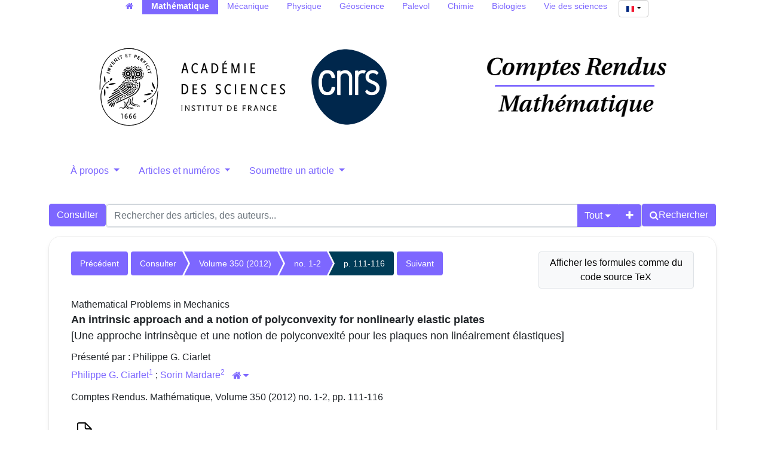

--- FILE ---
content_type: text/html; charset=utf-8
request_url: https://comptes-rendus.academie-sciences.fr/mathematique/articles/10.1016/j.crma.2011.11.001/
body_size: 9995
content:





<!DOCTYPE html>
<html lang="fr">
<head>
  <!-- bs5/base -->
  <meta charset="utf-8">
  <meta http-equiv="X-UA-Compatible" content="IE=edge">
  <meta name="viewport" content="width=device-width, initial-scale=1">
  
  

<meta name="citation_doi" content="10.1016/j.crma.2011.11.001">
<meta name="citation_title" content="An intrinsic approach and a notion of polyconvexity for nonlinearly elastic plates">
<meta name="citation_author" content="Philippe G. Ciarlet"><meta name="citation_author" content="Sorin Mardare">
<meta name="citation_publication_date" content="2012">
<meta name="citation_journal_title" content="Comptes Rendus. Mathématique">
<meta name="citation_issn" content="1778-3569">
<meta name="citation_volume" content="350">
<meta name="citation_issue" content="1-2">
<meta name="citation_firstpage" content="111">
<meta name="citation_lastpage" content="116">

<meta name="citation_pdf_url" content="https://&lt;bound method HttpRequest.get_host of &lt;WSGIRequest: GET &#x27;/mathematique/item/10.1016/j.crma.2011.11.001.pdf">



  <title>
  An intrinsic approach and a notion of polyconvexity for nonlinearly elastic plates
</title>
  
  <link rel="stylesheet" href="/mathematique/static/ptf/vendors/font-awesome/css/font-awesome.min.css" />
  
  <link rel="stylesheet" href="/mathematique/static/ptf/vendors/bootstrap5/css/bootstrap.min.css" />
  <link rel="stylesheet" href="/mathematique/static/ptf/css/bs5/ptf.css" />
  <link rel="stylesheet" href="/mathematique/static/ptf/css/bs5/base.css" />
  <link rel="stylesheet" href="https://cdn.jsdelivr.net/npm/bootstrap-icons@1.8.1/font/bootstrap-icons.css">
  <link href="https://fonts.googleapis.com/css?family=Roboto+Slab" rel="stylesheet">

  <link rel="shortcut icon" type="image/svg+xml" href="/mathematique/static/crmath/img/favicon.ico" />

  


<link rel="stylesheet" href="/mathematique/static/ptf/css/bs5/style.css" />

<link rel="stylesheet" href="/mathematique/static/cr_app/css/cr_common.css" />
<link rel="stylesheet" href="/mathematique/static/ptf/css/bs5/search-bar.css" />
<link rel="stylesheet" href="/mathematique/static/ptf/vendors/flag-icon/css/flag-icon.min.css" />
<link rel="stylesheet" href="/mathematique/static/ptf/css/bs5/lightbox.css" />



<link rel="stylesheet" href="/mathematique/static/comments_views/journal/css/bs5/comments.css" />
<link rel="stylesheet" href="/mathematique/static/ptf/css/custom-alerts.css">



  
<link rel="stylesheet" href="/mathematique/static/cr_app/css/cr_common.css" />
<!-- cr_app/templates/base.html -->

  
  

<link type="application/rss+xml" rel="alternate" href="/mathematique/fr/latest/feed/crmath/" title="Flux RSS des derniers articles parus" hreflang="fr"/>

  
</head>
<body class="d-flex flex-column position-relative" 

>
  

  <!-- Menu on extra-small screen (Phones). Hidden on larger screens
    -->
  <nav class="d-md-none navbar navbar-expand-md navbar-dark bg-dark">
    <div class='container-fluid justify-content-end px-0 gap-2'>
      <button class="navbar-toggler" type="button" data-bs-toggle="collapse" data-bs-target="#navbar-collapse" aria-controls="navbar-collapse" aria-expanded="false" aria-label="Toggle navigation">
        <span class="navbar-toggler-icon"></span>
      </button>
      <div class="collapse navbar-collapse" id="navbar-collapse">
        <ul class="navbar-nav">
          
          



  
  
  <li class=" position-relative ">
    <a href="#" class="dropdown-toggle menu-link nav-link" type="button" data-bs-toggle="dropdown" aria-expanded="false">
      À propos
    </a>
    <ul class="dropdown-menu">
      
      
          <li><a href="/mathematique/page/notre-revue/" class="dropdown-item menu-link">Notre revue</a></li>
      
      
      
          <li><a href="/mathematique/page/equipe-editoriale/" class="dropdown-item menu-link">Équipe éditoriale</a></li>
      
      
      
          <li><a href="/mathematique/page/libre-acces-diamant/" class="dropdown-item menu-link">Les CR Math en libre accès diamant</a></li>
      
      
      
          <li><a href="/mathematique/page/referencement-archivage/" class="dropdown-item menu-link">Référencement et archivage</a></li>
      
      
    </ul>
  </li>
  

  
  
  <li class=" position-relative ">
    <a href="#" class="dropdown-toggle menu-link nav-link" type="button" data-bs-toggle="dropdown" aria-expanded="false">
      Articles et numéros
    </a>
    <ul class="dropdown-menu">
      
      
          <li><a href="/mathematique/page/collections_fr/" class="dropdown-item menu-link">Collections transverses</a></li>
      
      
      
          <li><a href="/mathematique/page/anciens-numeros_fr/" class="dropdown-item menu-link">Articles et numéros antérieurs à 2002</a></li>
      
      
    </ul>
  </li>
  

  
  
  <li class=" position-relative ">
    <a href="#" class="dropdown-toggle menu-link nav-link" type="button" data-bs-toggle="dropdown" aria-expanded="false">
      Soumettre un article
    </a>
    <ul class="dropdown-menu">
      
      
          <li><a href="/mathematique/page/instructions-aux-auteurs_fr/" class="dropdown-item menu-link">Instructions aux auteurs</a></li>
      
      
    </ul>
  </li>
  


          





  
  <hr class="bg-light mx-3">
  
  
    <form class="navbar-form navbar-right position-relative align-self-end me-3" action="/mathematique/i18n/setlang/" style="max-width: fit-content;" method="post"><input type="hidden" name="csrfmiddlewaretoken" value="VU2MPk9eIXMFU4xwwA890OKjCnOOPGT3BMgS0smd62kEsWvOODDMgJyjFCo3z5J4">
      <button class="language-select-button btn btn-primary dropdown-toggle" type="button" data-bs-toggle="dropdown" aria-expanded="false">
        <span class="flag-icon flag-icon-fr"></span>
      </button>
      <input type="hidden" name="language" value="fr">
      <ul class="dropdown-menu custom-select position-absolute start-0 end-0" style="min-width: auto; max-width: fit-content; text-align: center;">
        
        <li><a class="dropdown-item" href="#" value="en" action="submit"><span class="flag-icon flag-icon-gb"></span></a></li>
        
        <li><a class="dropdown-item" href="#" value="fr" action="submit"><span class="flag-icon flag-icon-fr"></span></a></li>
        
      </ul>      
    </form>
  

        </ul>
      </div>
    </div>
  </nav>




  <main class="container 
article-container
" style="flex-grow: 1;">
    
  


  




<!-- Menu on regular screens
-->


<nav id="all-cr-nav" class="d-md-flex justify-content-center menu-top p-0 mw-100">
  <ul class="d-flex flex-row list-unstyled mw-100 flex-wrap">
    <li><a class="nav-link py-0" href="/"><span class="fa fa-home" aria-hidden="true"></span></a></li>
    <li class="active"><a class="nav-link py-0" href="/mathematique">Mathématique</a></li>
    <li><a class="nav-link py-0" href="/mecanique">Mécanique</a></li>
    <li><a class="nav-link py-0" href="/physique">Physique</a></li>
    <li><a class="nav-link py-0" href="/geoscience">Géoscience</a></li>
    <li><a class="nav-link py-0" href="http://sciencepress.mnhn.fr/fr/periodiques/comptes-rendus-palevol" target="_blank">Palevol</a></li>
    <li><a class="nav-link py-0" href="/chimie">Chimie</a></li>
    <li><a class="nav-link py-0" href="/biologies">Biologies</a></li>
    <li><a class="nav-link py-0" href="https://vds.hypotheses.org/" target="_blank">Vie des sciences</a></li>
    <li class="language-select-nav ms-1">
      





  
  
    <form class="navbar-form navbar-right position-relative " action="/mathematique/i18n/setlang/"  method="post"><input type="hidden" name="csrfmiddlewaretoken" value="VU2MPk9eIXMFU4xwwA890OKjCnOOPGT3BMgS0smd62kEsWvOODDMgJyjFCo3z5J4">
      <button class="language-select-button btn btn-primary dropdown-toggle" type="button" data-bs-toggle="dropdown" aria-expanded="false">
        <span class="flag-icon flag-icon-fr"></span>
      </button>
      <input type="hidden" name="language" value="fr">
      <ul class="dropdown-menu custom-select position-absolute " style="min-width: auto; max-width: fit-content; text-align: center;">
        
        <li><a class="dropdown-item" href="#" value="en" action="submit"><span class="flag-icon flag-icon-gb"></span></a></li>
        
        <li><a class="dropdown-item" href="#" value="fr" action="submit"><span class="flag-icon flag-icon-fr"></span></a></li>
        
      </ul>      
    </form>
  

    </li>
  </ul>
</nav>


  <div class="d-flex flex-row justify-content-around align-items-center">
    <div id="top-logo-cr" class="d-none d-md-block">
      <a href="/mathematique/">
        <img src="/mathematique/static/cr_app/img/logo-cras.png" class="logo-cras" alt="logo CRAS">
        <img src="/mathematique/static/cr_app/img/logo-cnrs.png" class="logo-cnrs" alt="logo CNRS">
      </a>
    </div>
    <div id="title-cr" class="d-flex align-items-center justify-content-center">
      
      <a href="/mathematique/"><img src="/mathematique/static/crmath/img/title-crmath.png" id="img-title" alt="Comptes Rendus"></a>
      
    </div>
  </div>
  


<nav class="d-none d-md-block menu-top">
  <ul class="nav nav-pills nav-justified align-items-center flex-nowrap">
    
    
    



  
  
  <li class=" position-relative ">
    <a href="#" class="dropdown-toggle menu-link nav-link" type="button" data-bs-toggle="dropdown" aria-expanded="false">
      À propos
    </a>
    <ul class="dropdown-menu">
      
      
          <li><a href="/mathematique/page/notre-revue/" class="dropdown-item menu-link">Notre revue</a></li>
      
      
      
          <li><a href="/mathematique/page/equipe-editoriale/" class="dropdown-item menu-link">Équipe éditoriale</a></li>
      
      
      
          <li><a href="/mathematique/page/libre-acces-diamant/" class="dropdown-item menu-link">Les CR Math en libre accès diamant</a></li>
      
      
      
          <li><a href="/mathematique/page/referencement-archivage/" class="dropdown-item menu-link">Référencement et archivage</a></li>
      
      
    </ul>
  </li>
  

  
  
  <li class=" position-relative ">
    <a href="#" class="dropdown-toggle menu-link nav-link" type="button" data-bs-toggle="dropdown" aria-expanded="false">
      Articles et numéros
    </a>
    <ul class="dropdown-menu">
      
      
          <li><a href="/mathematique/page/collections_fr/" class="dropdown-item menu-link">Collections transverses</a></li>
      
      
      
          <li><a href="/mathematique/page/anciens-numeros_fr/" class="dropdown-item menu-link">Articles et numéros antérieurs à 2002</a></li>
      
      
    </ul>
  </li>
  

  
  
  <li class=" position-relative ">
    <a href="#" class="dropdown-toggle menu-link nav-link" type="button" data-bs-toggle="dropdown" aria-expanded="false">
      Soumettre un article
    </a>
    <ul class="dropdown-menu">
      
      
          <li><a href="/mathematique/page/instructions-aux-auteurs_fr/" class="dropdown-item menu-link">Instructions aux auteurs</a></li>
      
      
    </ul>
  </li>
  


    

  </ul> 
</nav>










  <div id='search-bar'>
    






<form class="d-flex gap-2 align-items-center align-items-md-start flex-column flex-md-row" method="post" action="/mathematique/search"><input type="hidden" name="csrfmiddlewaretoken" value="VU2MPk9eIXMFU4xwwA890OKjCnOOPGT3BMgS0smd62kEsWvOODDMgJyjFCo3z5J4">


  

<div class="px-0 text-nowrap browse-button">
  <a href="/mathematique/journals/CRMATH/" class="btn btn-primary search-button">
Consulter
</a>
</div>

  <div class="flex-grow-1 d-flex gap-2 w-100 align-items-stretch align-items-lg-start">
    <div class="flex-grow-1" id="line-container">
      <div class="d-flex input-group search-group flex-nowrap">
        <div class="search-group-inner input-group w-100" id="search-input-group">
          <input class="searchinput form-control" type="text" name="q0" value=""
                  placeholder="Rechercher des articles, des auteurs..."/>
          <i class="searchclear fa fa-remove hidden" role="button"></i>
          <input type="hidden" name="qt0" value="all">
          <button type="button" class="btn btn-light dropdown-toggle border-0 rounded-0 border-end d-flex flex-nowrap align-items-center" data-bs-toggle="dropdown" aria-expanded="false">
            
              Tout
            
          </button>
          <ul class="dropdown-menu">
            <li><a href="#" class="dropdown-item">Tout</a></li>
            <li><a href="#" class="dropdown-item">Auteur</a></li>
            <li><a href="#" class="dropdown-item">Titre</a></li>
            <li><a href="#" class="dropdown-item">Bibliographie</a></li>
            
              <li><a href="#" class="dropdown-item">Mots-clés</a></li>
            
            
              <li><a href="#" class="dropdown-item">Résumé</a></li>
            
            <li><a href="#" class="dropdown-item">Plein texte</a></li>
          </ul>
          
          <button id="add-search-field" type="button" class="btn btn-light">
            <i class="fa fa-plus"></i>
          </button>
          
        </div>
      </div>

      
      
        
      
    </div>

    
    

<div class="search-button-div d-flex">
  <button type="submit" class="btn btn-primary search-button d-flex flex-nowrap align-items-center gap-1" name="Submit">
    <i class="fa fa-search"></i>
    <span id="search-button-text" class="d-none d-sm-block">Rechercher</span>
  </button>
  
  
  
</div>
    
  </div>

  
</form>
<div id="template-search-form" style="display:none">
  

<div class="input-group search-group search-group-added d-none d-lg-flex flex-nowrap">
  <div  class="input-group flex-nowrap">
    <div style="display:flex" class="input-group-text flex-nowrap justify-content-center align-items-center gap-1 px-2 search_first_box">
      <input id="not##i##"" class="bt-checkbox" type="checkbox" name="not##i##" /> <label for="not##i##"">NOT</label>
    </div>
    <div  class="search-group-inner input-group w-100 p-0">
      <input class="searchinput form-control rounded-0 border-0 w-100 h-100 px-2 py-1" type="text" name="q##i##"/>
      <i class="searchclear fa fa-remove hidden"></i>
    </div>
  </div>

  <div style="display:none" class="flex-grow-1 input-group">
    <!-- <div class="container"> -->
    <!-- <div class="row"> -->
    <span class="input-group-text search_first_box">Entre</span>
    <input class="form-control" type="text" name="q-f-##i##" placeholder="Année" />
    <span class="input-group-text">et</span>
    <input class="form-control rounded-0" type="text" name="q-l-##i##" placeholder="Année" />
  <!-- </div> -->
  <!-- </div> -->
</div>
<div class="input-group-btn d-flex flex-nowrap" id="search-group-btn">
    <input type="hidden" name="qt##i##" value="author">
    <button type="button" class="btn btn-light dropdown-toggle rounded-0 border-0 border-start border-end" data-bs-toggle="dropdown" aria-expanded="false">
      
        Auteur
      
    </button>
    <ul class="dropdown-menu">
      <li><a href="#" class="dropdown-item">Tout</a></li>
      <li><a href="#" class="dropdown-item">Auteur</a></li>
      <li><a href="#" class="dropdown-item">Titre</a></li>
      <li><a href="#" class="dropdown-item">Date</a></li>
      <li><a href="#" class="dropdown-item">Bibliographie</a></li>
      <li><a href="#" class="dropdown-item">Mots-clés</a></li>
      
        <li><a href="#" class="dropdown-item">Résumé</a></li>
      
      <li><a href="#" class="dropdown-item">Plein texte</a></li>
    </ul>
    <button type="button" class="btn btn-light border-0 remove-search-field">
      <i class="fa fa-minus"></i>
    </button>
  </div>
</div><!-- /input-group -->


</div>




  </div>








    <div class="row justify-content-center">
      
        <div class="container-fluid d-flex">
          
            <!-- Debut content -->
            
            <!-- Debut Left -->
              <div>
                
                
    <div id="content_left">
      
    </div>

              </div>
            <!-- Fin left -->
            

            
            <div class="flex-grow-1" style="max-width: 100%;">
              <!-- Breadcrumb -->
              
  
    


<div class="breadcrumb-row d-flex flex-column flex-xl-row gap-2">
  
    <div class="col-md-12 col-xl-3 btn-tex order-xl-2">
      

<form class="w-100" action="/mathematique/set-formula-display/" method="post"><input type="hidden" name="csrfmiddlewaretoken" value="VU2MPk9eIXMFU4xwwA890OKjCnOOPGT3BMgS0smd62kEsWvOODDMgJyjFCo3z5J4">
  
    <input type="submit" value="Afficher les formules comme du code source TeX" class="btn btn-light border text-wrap" style="max-width: 100%">
    <input type="hidden" name="formula-display" value="tex">
  
</form>

    </div>
    <div class="col-12 col-xl-9 article-breadcrumb px-0">
  
    
    <div class="breadcrumb-lg flex-wrap" style="font-size: 14px">
      
        <div style="float: left;">
          <ul class="cms-breadcrumb d-flex m-0 mb-1">
            <li class="breadcrumb-previous">
              <a href="/mathematique/articles/10.1016/j.crma.2011.12.010/">Précédent</a>
            </li>
          </ul>
        </div>
      
      <div class="order-2 order-md-1 col-12 col-md-auto" style="float: left;">
        <ul class="cms-breadcrumb d-flex flex-nowrap mb-3">
          
            
            
              <li class="">
                <a href="/mathematique/item/CRMATH/">Consulter</a>
              </li>
            
          
            
            
              <li class="">
                <a href="/mathematique/volume/CRMATH_2012__350_1-2/">Volume 350 (2012)</a>
              </li>
            
          
            
            
              <li class="">
                <a href="/mathematique/item/CRMATH_2012__350_1-2/">no. 1-2</a>
              </li>
            
          
            
            
              <li class="active">
                <a href="/mathematique/articles/10.1016/j.crma.2011.11.001/">p. 111-116</a>
              </li>
            
          
        </ul>
      </div>
      
        <div class="order-1 order-md-2" style="float: left;">
          <ul class="cms-breadcrumb d-flex mb-1">
            <li class="breadcrumb-next">
              <a href="/mathematique/articles/10.1016/j.crma.2011.12.014/">Suivant</a>
            </li>
          </ul>
        </div>
      
    </div>
    
    <div class="breadcrumb-sm">
      
        <a href="/mathematique/articles/10.1016/j.crma.2011.12.010/" class="btn btn-light border"><i class="fa fa-chevron-left"></i></a>
      

      
        
          
        
          
            <a href="/mathematique/item/CRMATH_2012__350_1-2/" class="btn btn-light border">no. 1-2</a>
          
        
          
        
          
        
      

      
        <a href="/mathematique/articles/10.1016/j.crma.2011.12.014/" class="btn btn-light border"><i class="fa fa-chevron-right"></i></a>
      
    </div>
    <div class="clearfix">
    </div>
  </div>
</div>


  


              <!-- center_top -->
              
              <!-- center_middle -->
              















  








<div id="article-div" class="article-div">
  
  <div >
    

    
    <div class="col-12">
    

      
        
          <div class="article-subj" style="margin-bottom:0px">Mathematical Problems in Mechanics</div>
        
      
      <div style="font-size:18px;margin-bottom:10px">
        


  <span class="common-title article-title">
    
    
    An intrinsic approach and a notion of polyconvexity for nonlinearly elastic plates
    
    
  </span>
  
  <br>
  <span class="article-trans-title">[Une approche intrinsèque et une notion de polyconvexité pour les plaques non linéairement élastiques]</span>
  
  




      </div>
      



<div class="article-author" style="display:inline-block">
  
    





  
    
      <div style="">
        
        


  
    Présenté par : 
  


  
    Philippe G. Ciarlet
    

    

  

  


        
      </div>
    
  


    
      
        




  <div style="margin-bottom:5px; font-size: 16px">
    <a class="author_link" href="/mathematique/search?&quot;Philippe G. Ciarlet&quot;-c">Philippe G. Ciarlet<span href=#aff_1></span></a><a class="author_link" href="#affiliation" data-bs-toggle="collapse" aria-controls="affiliation"><sup><span href=#aff_1>1</span></sup></a>&nbsp;;&nbsp;<a class="author_link" href="/mathematique/search?&quot;Sorin Mardare&quot;-c">Sorin Mardare<span href=#aff_2></span></a><a class="author_link" href="#affiliation" data-bs-toggle="collapse" aria-controls="affiliation"><sup><span href=#aff_2>2</span></sup></a><a data-bs-toggle="collapse" href="#affiliation" aria-controls="affiliation"><button id="house-affiliation" type="button" class="btn btn-link btn-xs" title="Affiliations des auteurs"><span class="fa fa-home"></span><span id="house-caret" class="caret-icon fa fa-caret-down" style="margin-left:3px"></span></button></a><div class="collapse" id="affiliation"><div class="card card-body"><div class="affiliation-authors"><span id="aff_1"><sup>1</sup>Department of Mathematics, City University of Hong Kong, 83 Tat Chee Avenue, Kowloon, Hong Kong</span><br><span id="aff_2"><sup>2</sup>Laboratoire de mathématiques Raphaël-Salem, université de Rouen, avenue de lʼuniversité, 76801 Saint-Etienne-du-Rouvray, France</span><br></div></div></div>
</div>


      
      





  


      





  


      





  


      





  


      





  


      





  


    
    
      
        





      
    
  
</div>


      <div style="margin-bottom:10px">
        


Comptes Rendus. Mathématique, Volume 350 (2012) no. 1-2, pp. 111-116

        
        
      </div>

      
      
        <div class="binary-file-icon" style="margin-top:20px;margin-bottom:10px">
          
  <div class="wrapper-float">



  <div class="d-flex flex-nowrap" style="margin-top:0px">
    
      <a href="/mathematique/item/10.1016/j.crma.2011.11.001.pdf"
         target="_blank">
        <img src="/mathematique/static/ptf/img/pdf.svg">
      </a>
    
    
    
    
    
  </div>

</div>


        </div>
      
      
      
    </div>

    
  </div>
  

  





  








  
    








  


<div id="abstract">
  <div class="col-12">
    <div class="mt-4 mb-4">
      <ul class="nav nav-tabs article-tab">
        
          <li class="nav-item">
            <a class="nav-link "
               lang="en"
               data-bs-toggle="tab"
               data-bs-target="#abstract-en"
               href="#abstract-en">
              <span title="Anglais
">
                
                  
                    Abstract
                  
                  
                    (VO)
                  
                
              </span>
            </a>
          </li>
        
          <li class="nav-item">
            <a class="nav-link active"
               lang="fr"
               data-bs-toggle="tab"
               data-bs-target="#abstract-fr"
               href="#abstract-fr">
              <span title="Français
">
                
                  
                    Résumé
                  
                  
                
              </span>
            </a>
          </li>
        
      </ul>
      <div class="tab-content mt-2">
        
          <div lang="en"
               id="abstract-en"
               class="tab-pane fade ">
            
              <p>Let <span class="italique">ω</span> be a domain in <span class="mathjax-formula" data-tex="$ {\mathbb{R}}^{2}$"><math xmlns:mml="http://www.w3.org/1998/Math/MathML"  overflow="scroll"><msup><mi mathvariant="double-struck">R</mi><mn>2</mn></msup></math></span>. The classical approach to the Neumann problem for a nonlinearly elastic plate consists in seeking a displacement field <span class="mathjax-formula" data-tex="$ \mathit{\eta }=({\eta }_{i})\in \mathit{V}(\omega )={H}^{1}(\omega )\times {H}^{1}(\omega )\times {H}^{2}(\omega )$"><math xmlns:mml="http://www.w3.org/1998/Math/MathML"  overflow="scroll"><mi mathvariant="bold-italic">η</mi><mo>=</mo><mo stretchy="false">(</mo><msub><mi>η</mi><mi>i</mi></msub><mo stretchy="false">)</mo><mo>∈</mo><mi mathvariant="bold-italic">V</mi><mo stretchy="false">(</mo><mi>ω</mi><mo stretchy="false">)</mo><mo>=</mo><msup><mi>H</mi><mn>1</mn></msup><mo stretchy="false">(</mo><mi>ω</mi><mo stretchy="false">)</mo><mo>×</mo><msup><mi>H</mi><mn>1</mn></msup><mo stretchy="false">(</mo><mi>ω</mi><mo stretchy="false">)</mo><mo>×</mo><msup><mi>H</mi><mn>2</mn></msup><mo stretchy="false">(</mo><mi>ω</mi><mo stretchy="false">)</mo></math></span> that minimizes a non-quadratic functional over <span class="mathjax-formula" data-tex="$ \mathit{V}(\omega )$"><math xmlns:mml="http://www.w3.org/1998/Math/MathML"  overflow="scroll"><mi mathvariant="bold-italic">V</mi><mo stretchy="false">(</mo><mi>ω</mi><mo stretchy="false">)</mo></math></span>. We show that this problem can be recast as a minimization problem in terms of the new unknowns <span class="mathjax-formula" data-tex="$ {E}_{\alpha \beta }=\frac{1}{2}({\partial }_{\alpha }{\eta }_{\beta }+{\partial }_{\beta }{\eta }_{\alpha }+{\partial }_{\alpha }{\eta }_{3}{\partial }_{\beta }{\eta }_{3})\in {L}^{2}(\omega )$"><math xmlns:mml="http://www.w3.org/1998/Math/MathML"  overflow="scroll"><msub><mi>E</mi><mrow><mi>α</mi><mi>β</mi></mrow></msub><mo>=</mo><mfrac><mn>1</mn><mn>2</mn></mfrac><mo stretchy="false">(</mo><msub><mo>∂</mo><mi>α</mi></msub><msub><mi>η</mi><mi>β</mi></msub><mo>+</mo><msub><mo>∂</mo><mi>β</mi></msub><msub><mi>η</mi><mi>α</mi></msub><mo>+</mo><msub><mo>∂</mo><mi>α</mi></msub><msub><mi>η</mi><mn>3</mn></msub><msub><mo>∂</mo><mi>β</mi></msub><msub><mi>η</mi><mn>3</mn></msub><mo stretchy="false">)</mo><mo>∈</mo><msup><mi>L</mi><mn>2</mn></msup><mo stretchy="false">(</mo><mi>ω</mi><mo stretchy="false">)</mo></math></span> and <span class="mathjax-formula" data-tex="$ {F}_{\alpha \beta }={\partial }_{\alpha \beta }{\eta }_{3}\in {L}^{2}(\omega )$"><math xmlns:mml="http://www.w3.org/1998/Math/MathML"  overflow="scroll"><msub><mi>F</mi><mrow><mi>α</mi><mi>β</mi></mrow></msub><mo>=</mo><msub><mo>∂</mo><mrow><mi>α</mi><mi>β</mi></mrow></msub><msub><mi>η</mi><mn>3</mn></msub><mo>∈</mo><msup><mi>L</mi><mn>2</mn></msup><mo stretchy="false">(</mo><mi>ω</mi><mo stretchy="false">)</mo></math></span> and that this problem has a solution in a manifold of symmetric matrices <span class="mathjax-formula" data-tex="$ \mathit{E}=({E}_{\alpha \beta })$"><math xmlns:mml="http://www.w3.org/1998/Math/MathML"  overflow="scroll"><mi mathvariant="bold-italic">E</mi><mo>=</mo><mo stretchy="false">(</mo><msub><mi>E</mi><mrow><mi>α</mi><mi>β</mi></mrow></msub><mo stretchy="false">)</mo></math></span> and <span class="mathjax-formula" data-tex="$ \mathit{F}=({F}_{\alpha \beta })$"><math xmlns:mml="http://www.w3.org/1998/Math/MathML"  overflow="scroll"><mi mathvariant="bold-italic">F</mi><mo>=</mo><mo stretchy="false">(</mo><msub><mi>F</mi><mrow><mi>α</mi><mi>β</mi></mrow></msub><mo stretchy="false">)</mo></math></span> whose components <span class="mathjax-formula" data-tex="$ {E}_{\alpha \beta }\in {L}^{2}(\omega )$"><math xmlns:mml="http://www.w3.org/1998/Math/MathML"  overflow="scroll"><msub><mi>E</mi><mrow><mi>α</mi><mi>β</mi></mrow></msub><mo>∈</mo><msup><mi>L</mi><mn>2</mn></msup><mo stretchy="false">(</mo><mi>ω</mi><mo stretchy="false">)</mo></math></span> and <span class="mathjax-formula" data-tex="$ {F}_{\alpha \beta }\in {L}^{2}(\omega )$"><math xmlns:mml="http://www.w3.org/1998/Math/MathML"  overflow="scroll"><msub><mi>F</mi><mrow><mi>α</mi><mi>β</mi></mrow></msub><mo>∈</mo><msup><mi>L</mi><mn>2</mn></msup><mo stretchy="false">(</mo><mi>ω</mi><mo stretchy="false">)</mo></math></span> satisfy nonlinear compatibility conditions of Saint-Venant type. We also show that such an “intrinsic approach” naturally leads to a new definition of polyconvexity.</p>
            
            




            




          </div>
        
          <div lang="fr"
               id="abstract-fr"
               class="tab-pane fade show active">
            
              <p>Soit <span class="italique">ω</span> un domaine de <span class="mathjax-formula" data-tex="$ {\mathbb{R}}^{2}$"><math xmlns:mml="http://www.w3.org/1998/Math/MathML"  overflow="scroll"><msup><mi mathvariant="double-struck">R</mi><mn>2</mn></msup></math></span>. Lʼapproche classique du problème de Neumann pour une plaque non linéairement élastique consiste à chercher un champ de déplacements <span class="mathjax-formula" data-tex="$ \mathit{\eta }=({\eta }_{i})\in \mathit{V}(\omega )={H}^{1}(\omega )\times {H}^{1}(\omega )\times {H}^{2}(\omega )$"><math xmlns:mml="http://www.w3.org/1998/Math/MathML"  overflow="scroll"><mi mathvariant="bold-italic">η</mi><mo>=</mo><mo stretchy="false">(</mo><msub><mi>η</mi><mi>i</mi></msub><mo stretchy="false">)</mo><mo>∈</mo><mi mathvariant="bold-italic">V</mi><mo stretchy="false">(</mo><mi>ω</mi><mo stretchy="false">)</mo><mo>=</mo><msup><mi>H</mi><mn>1</mn></msup><mo stretchy="false">(</mo><mi>ω</mi><mo stretchy="false">)</mo><mo>×</mo><msup><mi>H</mi><mn>1</mn></msup><mo stretchy="false">(</mo><mi>ω</mi><mo stretchy="false">)</mo><mo>×</mo><msup><mi>H</mi><mn>2</mn></msup><mo stretchy="false">(</mo><mi>ω</mi><mo stretchy="false">)</mo></math></span> qui minimise une fonctionnelle non quadratique sur <span class="mathjax-formula" data-tex="$ \mathit{V}(\omega )$"><math xmlns:mml="http://www.w3.org/1998/Math/MathML"  overflow="scroll"><mi mathvariant="bold-italic">V</mi><mo stretchy="false">(</mo><mi>ω</mi><mo stretchy="false">)</mo></math></span>. Nous montrons que ce problème peut être ré-écrit comme un problème de minimisation en termes des nouvelles inconnues <span class="mathjax-formula" data-tex="$ {E}_{\alpha \beta }=\frac{1}{2}({\partial }_{\alpha }{\eta }_{\beta }+{\partial }_{\beta }{\eta }_{\alpha }+{\partial }_{\alpha }{\eta }_{3}{\partial }_{\beta }{\eta }_{3})\in {L}^{2}(\omega )$"><math xmlns:mml="http://www.w3.org/1998/Math/MathML"  overflow="scroll"><msub><mi>E</mi><mrow><mi>α</mi><mi>β</mi></mrow></msub><mo>=</mo><mfrac><mn>1</mn><mn>2</mn></mfrac><mo stretchy="false">(</mo><msub><mo>∂</mo><mi>α</mi></msub><msub><mi>η</mi><mi>β</mi></msub><mo>+</mo><msub><mo>∂</mo><mi>β</mi></msub><msub><mi>η</mi><mi>α</mi></msub><mo>+</mo><msub><mo>∂</mo><mi>α</mi></msub><msub><mi>η</mi><mn>3</mn></msub><msub><mo>∂</mo><mi>β</mi></msub><msub><mi>η</mi><mn>3</mn></msub><mo stretchy="false">)</mo><mo>∈</mo><msup><mi>L</mi><mn>2</mn></msup><mo stretchy="false">(</mo><mi>ω</mi><mo stretchy="false">)</mo></math></span> et <span class="mathjax-formula" data-tex="$ {F}_{\alpha \beta }={\partial }_{\alpha \beta }{\eta }_{3}\in {L}^{2}(\omega )$"><math xmlns:mml="http://www.w3.org/1998/Math/MathML"  overflow="scroll"><msub><mi>F</mi><mrow><mi>α</mi><mi>β</mi></mrow></msub><mo>=</mo><msub><mo>∂</mo><mrow><mi>α</mi><mi>β</mi></mrow></msub><msub><mi>η</mi><mn>3</mn></msub><mo>∈</mo><msup><mi>L</mi><mn>2</mn></msup><mo stretchy="false">(</mo><mi>ω</mi><mo stretchy="false">)</mo></math></span> et que ce problème a une solution dans une variété de matrices symétriques <span class="mathjax-formula" data-tex="$ \mathit{E}=({E}_{\alpha \beta })$"><math xmlns:mml="http://www.w3.org/1998/Math/MathML"  overflow="scroll"><mi mathvariant="bold-italic">E</mi><mo>=</mo><mo stretchy="false">(</mo><msub><mi>E</mi><mrow><mi>α</mi><mi>β</mi></mrow></msub><mo stretchy="false">)</mo></math></span> et <span class="mathjax-formula" data-tex="$ \mathit{F}=({F}_{\alpha \beta })$"><math xmlns:mml="http://www.w3.org/1998/Math/MathML"  overflow="scroll"><mi mathvariant="bold-italic">F</mi><mo>=</mo><mo stretchy="false">(</mo><msub><mi>F</mi><mrow><mi>α</mi><mi>β</mi></mrow></msub><mo stretchy="false">)</mo></math></span> dont les composantes <span class="mathjax-formula" data-tex="$ {E}_{\alpha \beta }\in {L}^{2}(\omega )$"><math xmlns:mml="http://www.w3.org/1998/Math/MathML"  overflow="scroll"><msub><mi>E</mi><mrow><mi>α</mi><mi>β</mi></mrow></msub><mo>∈</mo><msup><mi>L</mi><mn>2</mn></msup><mo stretchy="false">(</mo><mi>ω</mi><mo stretchy="false">)</mo></math></span> et <span class="mathjax-formula" data-tex="$ {F}_{\alpha \beta }\in {L}^{2}(\omega )$"><math xmlns:mml="http://www.w3.org/1998/Math/MathML"  overflow="scroll"><msub><mi>F</mi><mrow><mi>α</mi><mi>β</mi></mrow></msub><mo>∈</mo><msup><mi>L</mi><mn>2</mn></msup><mo stretchy="false">(</mo><mi>ω</mi><mo stretchy="false">)</mo></math></span> satisfont des conditions non linéaires de compatibilité du type de Saint-Venant. Nous montrons également quʼune telle « approche intrinsèque » conduit naturellement à une nouvelle définition de polyconvexité.</p>
            
            




            




          </div>
        
      </div>
    </div>
  </div>
</div>












  
  



        <div>
          <div class="col-12">
          
          
            
              <div class="mt-4 mb-4">
                <ul class="nav nav-tabs article-tab">
                  
                    <li class="nav-item">
                      <a class="nav-link active"
                         data-bs-toggle="tab"
                         data-bs-target="#info-tab"
                         href="#info-tab">Détail</a>
                    </li>
                  
                  <li class="nav-item">
                    <a class="nav-link"
                       data-bs-toggle="tab"
                       data-bs-target="#citation-tab"
                       href="#citation-tab">Export</a>
                  </li>
                  <li class="nav-item">
                    <a class="nav-link "
                       data-bs-toggle="tab"
                       data-toggle="tab"
                       data-bs-target="#how-to-cite-tab"
                       href="#how-to-cite-tab">Comment citer</a>
                  </li>
                  
                  
                  
                </ul>
                <div class="tab-content" style="margin-top:10px">
                  <div id="info-tab"
                       class="tab-pane fade show active">
                    
                      
                      
                        
                        
                          Accepté le : <time datetime="2011-10-31">2011-10-31</time>
                          <br>
                        
                      
                      
                      
                        Publié le : <time datetime="2011-11-16">2011-11-16</time>
                        <br>
                      
                    
                    <!--Mis en ligne le : <time datetime="2024-03-10">2024-03-10</time><br>-->
                    <div style="margin-top:5px">
                      
                        
                          
                        
                        
                        
                        
                      
                    </div>
                    
                      
  
    
      DOI : 
        
          <a href="https://doi.org/10.1016/j.crma.2011.11.001">10.1016/j.crma.2011.11.001</a>
        
        <br>
    
  

                    
                    
                    
                    <div style="margin-top:5px">
                      
                        
                      
                    </div>
                    
                    
                      
                    
                    
                      
                        
                          <div style="margin-top:5px">
                            
                              
                                <span id="affiliation-toggle"
                                      data-bs-toggle="collapse"
                                      href="#affiliation_details"
                                      role="button"
                                      aria-expanded="false"
                                      aria-controls="affiliation_details">
                                  Affiliations des auteurs :
                                  <span id="details-caret"
                                        class="caret-icon fa fa-caret-down"
                                        style="margin-left:3px"></span>
                                </span>
                                <div class="collapse"
                                     id="affiliation_details"
                                     style="margin-top:10px;
                                            margin-left:10px">
                                  <div class="card card-body">
                                    <p>
                                      
                                        Philippe G. Ciarlet&hairsp;
                                        <sup class="d-inline-block">
                                          
                                            1
                                            
                                          
                                        </sup>
                                        
                                          &nbsp;
                                          ;
                                        
                                      
                                        Sorin Mardare&hairsp;
                                        <sup class="d-inline-block">
                                          
                                            2
                                            
                                          
                                        </sup>
                                        
                                      
                                    </p>
                                    


  <div class="affiliation-authors">
    
      
        <span id="aff_1">
          <sup>1</sup>
           Department of Mathematics, City University of Hong Kong, 83 Tat Chee Avenue, Kowloon, Hong Kong
        </span>
        
        <br>
      
        <span id="aff_2">
          <sup>2</sup>
           Laboratoire de mathématiques Raphaël-Salem, université de Rouen, avenue de lʼuniversité, 76801 Saint-Etienne-du-Rouvray, France
        </span>
        
        <br>
      
    
  </div>


                                  </div>
                                </div>
                              
                            
                          </div>
                        
                      
                    
                    
                    
                    
                  </div>
                  <div id="citation-tab" class="tab-pane fade">
                    <div class="upper">
                      <ul class="nav nav-pills">
                        <li role="presentation" class="nav-item">
                          <a class="nav-link active"
                             data-bs-toggle="tab"
                             data-bs-target="#bibtex"
                             href="#bibtex">BibTeX</a>
                        </li>
                        <li role="presentation" class="nav-item">
                          <a class="nav-link"
                             data-bs-toggle="tab"
                             data-bs-target="#ris"
                             href="#ris">RIS</a>
                        </li>
                        <li role="presentation" class="nav-item">
                          <a class="nav-link"
                             data-bs-toggle="tab"
                             data-bs-target="#enw"
                             href="#enw">EndNote</a>
                        </li>
                      </ul>
                      <div class="tab-content">
                        <div id="bibtex" class="tab-pane fade show active">
                          <pre class="upper-right-content" id="bibtex-div">@article{CRMATH_2012__350_1-2_111_0,
     author = {Philippe G. Ciarlet and Sorin Mardare},
     title = {An intrinsic approach and a notion of polyconvexity for nonlinearly elastic plates},
     journal = {Comptes Rendus. Math\&#x27;ematique},
     pages = {111--116},
     year = {2012},
     publisher = {Elsevier},
     volume = {350},
     number = {1-2},
     doi = {10.1016/j.crma.2011.11.001},
     language = {en},
}</pre>
                          <button class="fa fa-clipboard copy-button btn btn-primary"
                                  data-clipboard-action="copy"
                                  data-clipboard-target="#bibtex-div"
                                  aria-hidden="true"
                                  title="Copier dans le presse-papier"></button>
                          
                            <a class="fa fa-download export-button btn btn-primary"
                               title="Télécharger"
                               href="/mathematique/export_citation/CRMATH_2012__350_1-2_111_0/bib/"></a>
                          
                        </div>
                        <div id="ris" class="tab-pane fade">
                          <pre class="upper-right-content" id="ris-div">TY  - JOUR
AU  - Philippe G. Ciarlet
AU  - Sorin Mardare
TI  - An intrinsic approach and a notion of polyconvexity for nonlinearly elastic plates
JO  - Comptes Rendus. Mathématique
PY  - 2012
SP  - 111
EP  - 116
VL  - 350
IS  - 1-2
PB  - Elsevier
DO  - 10.1016/j.crma.2011.11.001
LA  - en
ID  - CRMATH_2012__350_1-2_111_0
ER  - </pre>
                          <button class="fa fa-clipboard copy-button btn btn-primary"
                                  data-clipboard-action="copy"
                                  data-clipboard-target="#ris-div"
                                  aria-hidden="true"
                                  title="Copier dans le presse-papier"></button>
                          
                            <a class="fa fa-download export-button btn btn-primary"
                               title="Télécharger"
                               href="/mathematique/export_citation/CRMATH_2012__350_1-2_111_0/ris/"></a>
                          
                        </div>
                        <div id="enw" class="tab-pane fade">
                          <pre class="upper-right-content" id="enw-div">%0 Journal Article
%A Philippe G. Ciarlet
%A Sorin Mardare
%T An intrinsic approach and a notion of polyconvexity for nonlinearly elastic plates
%J Comptes Rendus. Mathématique
%D 2012
%P 111-116
%V 350
%N 1-2
%I Elsevier
%R 10.1016/j.crma.2011.11.001
%G en
%F CRMATH_2012__350_1-2_111_0</pre>
                          <button class="fa fa-clipboard copy-button btn btn-primary"
                                  data-clipboard-action="copy"
                                  data-clipboard-target="#enw-div"
                                  aria-hidden="true"
                                  title="Copier dans le presse-papier"></button>
                          
                            <a class="fa fa-download export-button btn btn-primary"
                               title="Télécharger"
                               href="/mathematique/export_citation/CRMATH_2012__350_1-2_111_0/enw/"></a>
                          
                        </div>
                      </div>
                    </div>
                  </div>
                  <div id="how-to-cite-tab"
                       class="tab-pane fade ">
                    <div class="upper-right">
                      <pre class="upper-right-content" id="how-to-cite-div">Philippe G. Ciarlet; Sorin Mardare. An intrinsic approach and a notion of polyconvexity for nonlinearly elastic plates. Comptes Rendus. Mathématique, Volume 350 (2012) no. 1-2, pp. 111-116. doi: 10.1016/j.crma.2011.11.001</pre>
                      <button class="fa fa-clipboard copy-button btn btn-primary"
                              data-clipboard-action="copy"
                              data-clipboard-target="#how-to-cite-div"
                              aria-hidden="true"
                              title="Copier dans le presse-papier"></button>
                    </div>
                  </div>
                  
                  
                  
                  
                </div>
              </div>
            
          
          
    </div>
  </div>



  

  




  <div>
    <div class="col-12">
      <div style="margin-top:30px;margin-bottom:10px">

        <ul class="nav nav-tabs article-tab"
            >
          <li class="nav-item"
              id="main-citations-li"
              >
            <a class="nav-link active"
               data-bs-toggle="tab"
               data-bs-target="#references-tab"
               href="#references-tab">Bibliographie</a>
          </li>
          <li class="nav-item" id="citations-html" style="display:none">
            <a class="nav-link"
               data-bs-toggle="tab"
               data-bs-target="#citations-tab"
               href="#citations-tab">Cité par</a>
          </li>
        </ul>

        <div class="tab-content" style="margin-top:10px">
          
            <div id="references-tab" class="tab-pane fade show active">
              <div style="margin-top:11px;margin-bottom: 0px">




  
    <p class="bibitemcls" id="br0010">[1] <span class="citation-author">J. Ball</span><span class="citation-document-title"> Convexity conditions and existence theorems in nonlinear elasticity</span><span class="citation-publication-title">, Arch. Ration. Mech. Anal.</span><span class="citation-volume">, Volume 63</span> (1977), pp. 337-403</p><p class="bibitemcls" id="br0020">[2] <span class="citation-author">P.G. Ciarlet; P. Destuynder</span><span class="citation-document-title"> A justification of a nonlinear model in plate theory</span><span class="citation-publication-title">, Comput. Methods Appl. Mech. Engrg.</span><span class="citation-volume">, Volume 17/18</span> (1979), pp. 227-258</p><p class="bibitemcls" id="br0030">[3] <span class="citation-author">P.G. Ciarlet; S. Mardare</span><span class="citation-document-title"> Nonlinear Saint-Venant compatibility conditions for nonlinearly elastic plates</span><span class="citation-publication-title">, C. R. Acad. Sci. Paris, Ser. I</span><span class="citation-volume">, Volume 349</span> (2011) no. 23–24, pp. 1297-1302</p><p class="bibitemcls" id="br0040">[4] P.G. Ciarlet, S. Mardare, Saint-Venant compatibility conditions and a notion of polyconvexity in nonlinear plate theory, in preparation.</p>
  

</div>
            </div>
          

          
            <div id="citations-tab" class="tab-pane fade show">
              <div id="citations-div"
                   data-url="/mathematique/citedby/10.1016/j.crma.2011.11.001"
                   style="margin-top:11px;
                          margin-bottom: 11px"></div>
              <p>
                <em>Cité par <span id="citations-number"></span> Sources : <span id="citations-sources"></span></em>
              </p>
            </div>
          
        </div>

      </div>
    </div>
  </div>




  

  
  


<div class="row">
  <div class="col-12">
    <div id="article-comments-section">
      <p class="panel-title show-body-panel-title" data-bs-toggle="collapse" data-bs-target="#articleCommentsCollapse"
      aria-controls="articleCommentsCollapse">
        <span class="panel-title-content">
          <span>Commentaires</span>
          
          <span class="panel-title-description">
            <span class="panel-title-separator">-</span>
            <a class="click-stop-propagation" target="_blank" href="https://comptes-rendus.academie-sciences.fr/page/commenting-en/">
              Politique
              <i class="fa fa-question-circle" aria-hidden="true"></i>
            </a>
          </span>
          
        </span>
        <span class="collapse-icon">
          <i class="fa fa-chevron-up"></i>
        </span>
      </p>
      <hr class="panel-title-separator">
      <div id="articleCommentsCollapse" class="collapse show open-on-outline-submenu collapse-body" style="margin:20px 10px;">
        <div  id="async-article-comments" class="async-html" data-spinner="true"
        data-url="/mathematique/article-comments/10.1016/j.crma.2011.11.001/?redirect_url=https%3A%2F%2Fcomptes-rendus.academie-sciences.fr%2Fmathematique%2Farticles%2F10.1016%2Fj.crma.2011.11.001%2F%23article-comments-section" data-js-callback="articleComments">
        </div>
      </div>
    </div>
  </div>
</div>


  


</div>


                <!-- center_footer -->
             
            </div>

            
              <div>
                
                
              </div>
            

          
        </div>
      
    </div>
    

  

  </main>

  
    



<div class="outline-div related-articles container">
    <div class="related-articles-inner" style="padding: 25px;">
      <div class="common-title article-title" style="margin-bottom:5px; text-align:center;">
        Ces articles pourraient vous intéresser
      </div>
      <hr>
      
        <div>
          <p><a href="https://comptes-rendus.academie-sciences.fr/mathematique/articles/10.1016/j.crma.2011.10.019" style="font-size: 15px">Nonlinear Saint-Venant compatibility conditions for nonlinearly elastic plates</a></p>
          <p>Philippe G. Ciarlet; Sorin Mardare</p>
          <p> (2011)</p>
        </div>
        <hr>
      
        <div>
          <p><a href="https://comptes-rendus.academie-sciences.fr/mathematique/articles/10.1016/j.crma.2011.10.002" style="font-size: 15px">A notion of polyconvex function on a surface suggested by nonlinear shell theory</a></p>
          <p>Philippe G. Ciarlet; Radu Gogu; Cristinel Mardare</p>
          <p> (2011)</p>
        </div>
        
      
    </div>
</div>



      




<footer id="footer" class="mt-auto">

  
  <div class="logos-footer d-flex justify-content-center align-items-center flex-wrap" style="padding: 0 10%; column-gap:5px; row-gap: 10px">
    
    


<div class="logo-footer-div d-flex mx-auto flex-nowrap gap-2 align-items-center ">
  <span class="footer-logo-text text-nowrap">Diffusé par : </span>
  <a class="logo-footer" href="http://www.centre-mersenne.org/"><img class="logo-footer" src="/mathematique/static/mersenne_cms/img/logo-mersenne.png"></a>
  
</div>

    

    



<div class="logo-footer-div d-flex mx-auto flex-nowrap gap-2 align-items-center ">
  <span class="footer-logo-text text-nowrap">Publié par : </span>
  <a class="logo-footer" href="https://www.academie-sciences.fr"><img class="logo-footer" src="/mathematique/static/cr_app/img/logo-as.png"></a>
  
  <a class="logo-footer" href="https://www.cnrs.fr"><img class="logo-footer" src="/mathematique/static/cr_app/img/logo-cnrs.png"></a>
  
</div>



    


<div class="logo-footer-div d-flex mx-auto flex-nowrap gap-2 align-items-center mathdoc-thumbnail">
  <span class="footer-logo-text text-nowrap">Développé par : </span>
  <a class="logo-footer" href="http://www.mathdoc.fr/"><img class="logo-footer" src="/mathematique/static/mersenne_cms/img/logo-mathdoc-footer.png"></a>
  
</div>

</div>

  

  <div id="info-line" class="d-flex flex-nowrap justify-content-around align-items-center col-12 col-md-10 col-xl-8 mx-auto">
    <div class="footer-text d-flex justify-content-center align-items-center">
      
  ISSN : 1631-073X <br>


  e-ISSN : 1778-3569


  <br>


  <!--    <span>©&nbsp;2018 - 2026&nbsp;</span><a href="http://www.centre-mersenne.org">Centre Mersenne</a>, <a href="/mathematique/">Algebraic Combinatorics</a>, and the authors-->
    </div>

    
  
    <nav class="navbar menu-bottom">
      <div class="container-fluid justify-content-center align-items-center">
        <ul class="nav d-flex justify-content-center align-items-end " style="column-gap: 1rem;">
          <li>
            <a class="menu-link nav-link p-0" href='/mathematique/rss/' alt='syndication feed'>
              <i class="fa fa-rss d-inline" aria-hidden="true"></i> Nous suivre
            </a>
          </li>

          
          



  
  
    
      
        <li ><a href="/mathematique/page/mentions-legales_fr/" class="menu-link nav-link p-0">Mentions légales</a></li>
      
    
  

  
  
    
      
        <li ><a href="/mathematique/page/contact_fr/" class="menu-link nav-link p-0">Contact</a></li>
      
    
  


        </ul>
      </div>
    </nav>
  </div>
</footer>


    

  

  <script type="text/javascript" src="/mathematique/static/ptf/vendors/jquery/js/jquery-3.5.1.min.js"></script>
  <script type="text/javascript" src="/mathematique/static/ptf/vendors/bootstrap5/js/bootstrap.bundle.min.js"></script>
  <script type="text/javascript" src="/mathematique/static/ptf/vendors/clipboard/js/clipboard.min.js "></script>
  
    <script type="text/javascript" src="/mathematique/static/ptf/js/mathjax-config.js" defer></script>
    <script type="text/javascript" id="MathJax-script" defer
    src="https://cdn.jsdelivr.net/npm/mathjax@3/es5/tex-mml-chtml.js">
    </script>
  

  


<script type="text/javascript" src="/mathematique/static/ptf/js/bs5/select.js"></script>
<script type="text/javascript" src="/mathematique/static/ptf/js/bs5/lightbox.js"></script>
<script type="text/javascript" src="/mathematique/static/ptf/js/full_text.js"></script>
<script type="text/javascript">
  $( document ).ready(function() {
    if ( $('.related-articles') ) {
      let last_articles =  $('.related-articles');
      let main_page = last_articles.prev();
      if ( main_page.height() < last_articles.height())
        main_page.height( (last_articles.position().top - main_page.position().top) + last_articles.height() );
    }
  });

</script>


<script src="/mathematique/static/comments_views/journal/js/comments.js"></script>
<script src="/mathematique/static/ptf/js/custom-alerts.js"></script>



  <script type="text/javascript" src="/mathematique/static/ptf/js/bs5/ptf.js"></script>
  <script type="text/javascript" src="/mathematique/static/ptf/js/bs5/search-bar.js"></script>
  <script type="text/javascript" src="/mathematique/static/ptf/js/bs5/facets.js"></script>
</body>
</html>
